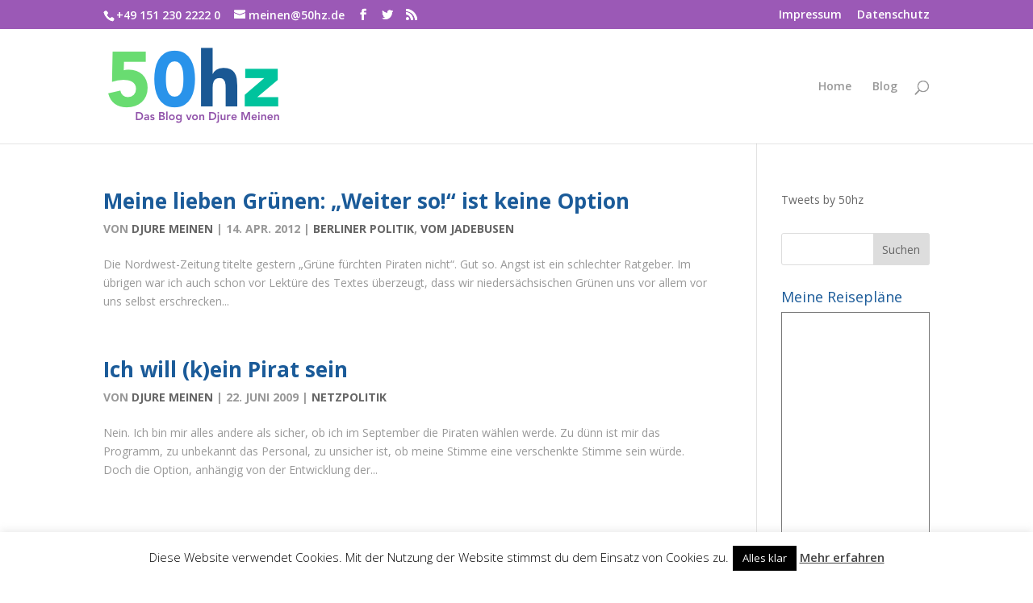

--- FILE ---
content_type: text/css
request_url: https://50hz.de/wp-content/themes/50hz/style.css?ver=1.0.1446751607
body_size: 459
content:
/*
Theme Name: 50hz
Theme URI: http://50hz.de
Template: Divi
Author: Djure Meinen und Ralf Neuhäuser
Author URI: http://tag-werk.net
Description: Responsives Child Theme basierend auf DIVI von Elegantthemes.com
Tags: responsive
Version: 1.0.1446751607
Updated: 2015-11-05 20:26:47
*/

@charset "UTF-8";



/* Hexwerte nach Yo:
9B59B6		violett
00E173		gruen1
0098F4		blau1
1B5B99		blau2
00C39D		gruen2
FFCE00		gelb
Schrift: weiß und 999999 */

.dmbgviolett {
background-color:#9B59B6;
}
.dmbggruen1 {
background-color:#00E173;
}
.dmbgblau1 {
background-color:#0098F4;
}
.dmbgblau2 {
background-color:#1B5B99;
}
.dmbggruen2 {
background-color:#00C39D;
}
.dmbggelb {
background-color:#FFCE00;
}